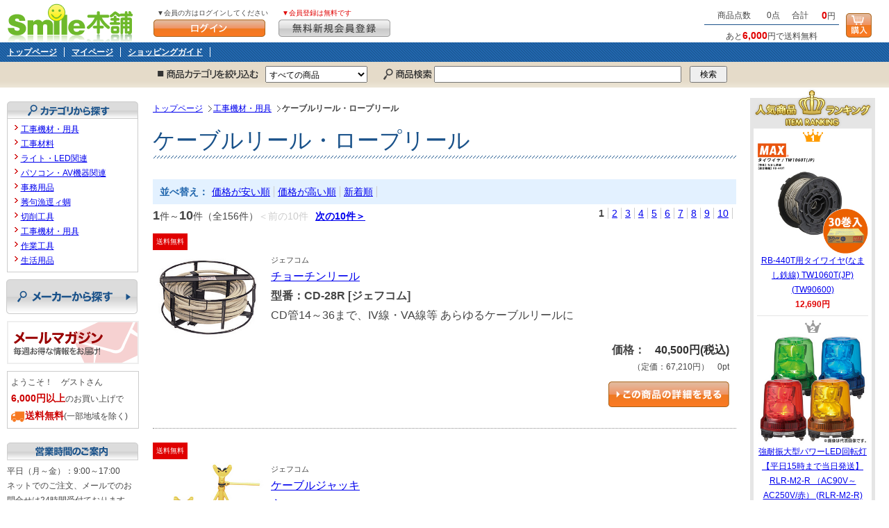

--- FILE ---
content_type: text/html; charset=UTF-8
request_url: https://www.smile-honpo.com/item/list/35/0/0/
body_size: 26229
content:
<!DOCTYPE html PUBLIC "-//W3C//DTD XHTML 1.0 Transitional//EN" "http://www.w3.org/TR/xhtml1/DTD/xhtml1-transitional.dtd">
<html xmlns="http://www.w3.org/1999/xhtml" xml:lang="ja" lang="ja" dir="ltr">
<head>
<meta http-equiv="Content-Type" content="text/html; charset=UTF-8" />
<meta http-equiv="Content-Language" content="ja" />
<meta http-equiv="Content-Style-Type" content="text/css" />
<meta http-equiv="Content-Script-Type" content="text/javascript" />
<title>ケーブルリール・ロープリール | 問屋直販【スマイル本舗】電気材料・工具など幅広い商品を豊富に取り揃え</title>
<meta name="keywords" content="電設資材,即答,即納,スマイル本舗,タイトン,パトライト,泉精器,ミヤナガ,共立電気計器,日本圧着端子製造,未来工業" />
<meta name="description" content="電気材料・工具ならスマイル本舗。電設資材を中心に問屋価格で即答・即納いたします。" />
<link rel="stylesheet" type="text/css" href="https://www.smile-honpo.com/css/style.css" media="all" />
<link rel="shortcut icon" href="https://www.smile-honpo.com/favicon.ico">
<script type="text/javascript" src="http://www.google.com/jsapi"></script>
<script type="text/javascript">google.load("jquery", "1.4");</script>
<script type="text/javascript" src="https://www.smile-honpo.com/js/Groject.ImageSwitch.js"></script>
<script type="text/javascript" src="https://www.smile-honpo.com/js/fixHeight.js"></script>
<script type="text/javascript" src="https://www.smile-honpo.com/js/jquery.lightbox.js"></script>
<script type="text/javascript">

   $(function() {
     $('.lightbox').lightBox();
   });

</script>
<script stype="text/javascript">

function imgurl( url ){
	var imgtag = document.getElementById("itemimg");
	imgtag.href = url;
}

</script>
<script>

 $(document).ready(function(){
	$("#itemDetailLeft ul li").click(function(){
		$(".Slash").ImageSwitch({
			Type:$(this).attr("class"), 
			NewImage:$(this).attr("rel"),	
			Direction:"DownTop"
			});
	});
});

</script>
<script type="text/javascript">

  var _gaq = _gaq || [];
  _gaq.push(['_setAccount', 'UA-22697774-27']);
  _gaq.push(['_trackPageview']);

  (function() {
    var ga = document.createElement('script'); ga.type = 'text/javascript'; ga.async = true;
    ga.src = ('https:' == document.location.protocol ? 'https://ssl' : 'http://www') + '.google-analytics.com/ga.js';
    var s = document.getElementsByTagName('script')[0]; s.parentNode.insertBefore(ga, s);
  })();

</script>

<!-- Google tag (gtag.js) -->

<script async src="https://www.googletagmanager.com/gtag/js?id=G-Q6V8PEC4N4"></script>

<script>
  window.dataLayer = window.dataLayer || [];
  function gtag(){dataLayer.push(arguments);}
  gtag('js', new Date());

  gtag('config', 'G-Q6V8PEC4N4');

</script>


</head>
<body>
<div id="wrapper">
<!--　▽wrapper　-->


<div id="header">
<!--　▽header　-->

<h1><a href="https://www.smile-honpo.com/">Smile本舗</a></h1>

<dl id="login">
<dt>▼会員の方はログインしてください</dt>
<dd><a href="https://www.smile-honpo.com/login/"><img src="https://www.smile-honpo.com/images/header_btn01.gif" alt="ログイン" /></a></dd>
</dl>

<dl id="register">
<dt>▼会員登録は無料です</dt>
<dd><a href="https://www.smile-honpo.com/formmem/"><img src="https://www.smile-honpo.com/images/header_btn02.gif" alt="無料会員登録" /></a></dd>
</dl>
<table id="headerCart">
<tr>
<th>商品点数</th>
<td>0点</td>
<th>合計</th>
<td><em>0</em>円</td>
<td rowspan="2"><a href="https://www.smile-honpo.com/cart/"><img src="https://www.smile-honpo.com/images/header_btn03.gif" alt="カートを見る" /></a></td>
</tr>
<tr>
<td colspan="4" id="derivaryFee">
あと<em>6,000</em>円で送料無料
</td>
</tr>
</table>

<ul id="navi">
<li><a href="https://www.smile-honpo.com/">トップページ</a></li>
<li><a href="https://www.smile-honpo.com/mypage/">マイページ</a></li>
<li><a href="https://www.smile-honpo.com/guide/">ショッピングガイド</a></li>
</ul>

<form name="headerItemSearch" action="https://www.smile-honpo.com/item/" method="post" style="margin:0;" >
<input type="hidden" name="mode" value="jump" />
<input type="hidden" name="case" value="search" />
<table id="headerSearch">
<tr>
<th id="headerSearch1">商品カテゴリを絞り込む</th>
<td>
<select name="s_category">
<option label="すべての商品" value="0">すべての商品</option>
<option label="工事機材・用具" value="7" >工事機材・用具</option>
<option label="工事材料" value="2" >工事材料</option>
<option label="ライト・LED関連" value="50" >ライト・LED関連</option>
<option label="パソコン・AV機器関連" value="32" >パソコン・AV機器関連</option>
<option label="事務用品" value="73" >事務用品</option>
<option label="莠句漁逕ィ蜩" value="4967" >莠句漁逕ィ蜩</option>
<option label="切削工具" value="4950" >切削工具</option>
<option label="工事機材・用具" value="4821" >工事機材・用具</option>
<option label="作業工具" value="3518" >作業工具</option>
<option label="生活用品" value="85" >生活用品</option>
</select>
</td>
<th id="headerSearch2">商品検索</th>
<td><input type="text" id="headerItem" name="s_keywords" value="" />　<input type="submit" value="　検索　" /></td>
</tr>
</table>
</form>

<!--　△header　-->
</div>

<hr />
<div id="container">
<div id="contents">
<div id="itemList" class="contents-inner">
<!--　▽コンテンツ　-->

<ol class="topicpath">
<li><a href="https://www.smile-honpo.com/">トップページ</a></li>

<li><a href="https://www.smile-honpo.com/item.php/list/7/0/0/">工事機材・用具</a></li><li>ケーブルリール・ロープリール</li>
</ol>
<h2>ケーブルリール・ロープリール</h2>



<dl class="itemSort">
<dt>並べ替え：</dt>
<dd><a href="https://www.smile-honpo.com/item/list/35/0/0/?order=1">価格が安い順</a></dd>
<dd><a href="https://www.smile-honpo.com/item/list/35/0/0/?order=2">価格が高い順</a></dd>
<dd><a href="https://www.smile-honpo.com/item/list/35/0/0/?order=3">新着順</a></dd>
</dl>

<hr />

<div class="itemListNavi">
<p><span>1</span>件～<span>10</span>件（全156件）</p>
<ul>
<li>＜前の10件</li>
<li><a href="https://www.smile-honpo.com/item/list/35/0/0/2/">次の10件＞</a></li>
</ul>

<ol>
<li>1</li>
<li><a href="https://www.smile-honpo.com/item/list/35/0/0/2/">2</a></li>
<li><a href="https://www.smile-honpo.com/item/list/35/0/0/3/">3</a></li>
<li><a href="https://www.smile-honpo.com/item/list/35/0/0/4/">4</a></li>
<li><a href="https://www.smile-honpo.com/item/list/35/0/0/5/">5</a></li>
<li><a href="https://www.smile-honpo.com/item/list/35/0/0/6/">6</a></li>
<li><a href="https://www.smile-honpo.com/item/list/35/0/0/7/">7</a></li>
<li><a href="https://www.smile-honpo.com/item/list/35/0/0/8/">8</a></li>
<li><a href="https://www.smile-honpo.com/item/list/35/0/0/9/">9</a></li>
<li><a href="https://www.smile-honpo.com/item/list/35/0/0/10/">10</a></li>
</ol>
</div>


<hr />

<div class="itemBox">
<div class="itemTitle">
<ul>
<li class="derivery">送料無料</li>
</ul>
<p>
<a href="https://www.smile-honpo.com/item/detail/248/">
<img src="https://www.smile-honpo.com/imgdb/webman_item_data/2/s248-1.jpg" alt="チョーチンリール チョーチンリール" width="160" height="125" />
</a></p>
<h3><span style="font-size:8pt;">ジェフコム</span><a href="https://www.smile-honpo.com/item/detail/248/"> チョーチンリール </a>

<a href="https://www.smile-honpo.com/item/detail/248/"></a>
</h3>
<dl>
<dt>型番：</dt>
<dd>CD-28R [ジェフコム]</dd>
</dl>
<h4>CD管14～36まで、IV線・VA線等 あらゆるケーブルリールに</h4><table>
<tr>
<th>価格：</th>
<td><strong>40,500円(税込)</strong></td>
</tr>
<tr>
<td colspan="2"><span>（定価：67,210円）　0pt</span></td>
</tr>
</table>

<p class="btn"><a href="https://www.smile-honpo.com/item/detail/248/"><img src="https://www.smile-honpo.com/images/item_list_btn01.gif" alt="この商品の詳細を見る" /></a></p>
</div>

</div>

<hr />
<div class="itemBox">
<div class="itemTitle">
<ul>
<li class="derivery">送料無料</li>
</ul>
<p>
<a href="https://www.smile-honpo.com/item/detail/289/">
<img src="https://www.smile-honpo.com/imgdb/webman_item_data/2/s289-1.jpg" alt="ケーブルジャッキ 高さ：487～688mm" width="160" height="129" />
</a></p>
<h3><span style="font-size:8pt;">ジェフコム</span><a href="https://www.smile-honpo.com/item/detail/289/"> ケーブルジャッキ </a>

<a href="https://www.smile-honpo.com/item/detail/289/"><br />高さ：487～688mm</a>
</h3>
<dl>
<dt>型番：</dt>
<dd>CJ-680 [ジェフコム]</dd>
</dl>
<h4>ケーブルドラム用ジャッキ（２台セット）</h4><table>
<tr>
<th>価格：</th>
<td><strong>115,980円(税込)</strong></td>
</tr>
<tr>
<td colspan="2"><span>（定価：192,500円）　0pt</span></td>
</tr>
</table>

<p class="btn"><a href="https://www.smile-honpo.com/item/detail/289/"><img src="https://www.smile-honpo.com/images/item_list_btn01.gif" alt="この商品の詳細を見る" /></a></p>
</div>

</div>

<hr />
<div class="itemBox">
<div class="itemTitle">
<ul>
<li class="derivery">送料無料</li>
</ul>
<p>
<a href="https://www.smile-honpo.com/item/detail/287/">
<img src="https://www.smile-honpo.com/imgdb/webman_item_data/2/s287-1.jpg" alt="ケーブルジャッキ 高さ：652～1018mm" width="160" height="129" />
</a></p>
<h3><span style="font-size:8pt;">ジェフコム</span><a href="https://www.smile-honpo.com/item/detail/287/"> ケーブルジャッキ </a>

<a href="https://www.smile-honpo.com/item/detail/287/"><br />高さ：652～1018mm</a>
</h3>
<dl>
<dt>型番：</dt>
<dd>CJ-1020 [ジェフコム]</dd>
</dl>
<h4>ケーブルドラム用ジャッキ（２台セット）</h4><table>
<tr>
<th>価格：</th>
<td><strong>137,840円(税込)</strong></td>
</tr>
<tr>
<td colspan="2"><span>（定価：228,800円）　0pt</span></td>
</tr>
</table>

<p class="btn"><a href="https://www.smile-honpo.com/item/detail/287/"><img src="https://www.smile-honpo.com/images/item_list_btn01.gif" alt="この商品の詳細を見る" /></a></p>
</div>

</div>

<hr />
<div class="itemBox">
<div class="itemTitle">
<ul>
<li class="derivery">送料無料</li>
</ul>
<p>
<a href="https://www.smile-honpo.com/item/detail/288/">
<img src="https://www.smile-honpo.com/imgdb/webman_item_data/2/s288-1.jpg" alt="ケーブルジャッキ 専用シャフト" width="160" height="160" />
</a></p>
<h3><span style="font-size:8pt;">ジェフコム</span><a href="https://www.smile-honpo.com/item/detail/288/"> ケーブルジャッキ </a>

<a href="https://www.smile-honpo.com/item/detail/288/"><br />専用シャフト</a>
</h3>
<dl>
<dt>型番：</dt>
<dd>CJ-3T [ジェフコム]</dd>
</dl>
<h4>ケーブルジャッキ用シャフト</h4><table>
<tr>
<th>価格：</th>
<td><strong>35,800円(税込)</strong></td>
</tr>
<tr>
<td colspan="2"><span>（定価：59,400円）　0pt</span></td>
</tr>
</table>

<p class="btn"><a href="https://www.smile-honpo.com/item/detail/288/"><img src="https://www.smile-honpo.com/images/item_list_btn01.gif" alt="この商品の詳細を見る" /></a></p>
</div>

</div>

<hr />
<div class="itemBox">
<div class="itemTitle">
<ul>
<li class="derivery">送料無料</li>
</ul>
<p>
<a href="https://www.smile-honpo.com/item/detail/291/">
<img src="https://www.smile-honpo.com/imgdb/webman_item_data/2/s291-1.jpg" alt="ケーブル巻取機 ケーブル巻取機" width="160" height="160" />
</a></p>
<h3><span style="font-size:8pt;">ジェフコム</span><a href="https://www.smile-honpo.com/item/detail/291/"> ケーブル巻取機 </a>

<a href="https://www.smile-honpo.com/item/detail/291/"></a>
</h3>
<dl>
<dt>型番：</dt>
<dd>CMR-200 [ジェフコム]</dd>
</dl>
<h4>電線がくずれることなくきれいに巻き取れる</h4><table>
<tr>
<th>価格：</th>
<td><strong>29,040円(税込)</strong></td>
</tr>
<tr>
<td colspan="2"><span>（定価：48,180円）　0pt</span></td>
</tr>
</table>

<p class="btn"><a href="https://www.smile-honpo.com/item/detail/291/"><img src="https://www.smile-honpo.com/images/item_list_btn01.gif" alt="この商品の詳細を見る" /></a></p>
</div>

</div>

<hr />
<div class="itemBox">
<div class="itemTitle">
<ul>
<li class="derivery">送料無料</li>
</ul>
<p>
<a href="https://www.smile-honpo.com/item/detail/292/">
<img src="https://www.smile-honpo.com/imgdb/webman_item_data/2/s292-1.jpg" alt="ケーブルマキリール ケーブルマキリール" width="144" height="160" />
</a></p>
<h3><span style="font-size:8pt;">ジェフコム</span><a href="https://www.smile-honpo.com/item/detail/292/"> ケーブルマキリール </a>

<a href="https://www.smile-honpo.com/item/detail/292/"></a>
</h3>
<dl>
<dt>型番：</dt>
<dd>CMR-600 [ジェフコム]</dd>
</dl>
<h4>早く能率よく作業ができる巻取り機</h4><table>
<tr>
<th>価格：</th>
<td><strong>71,580円(税込)</strong></td>
</tr>
<tr>
<td colspan="2"><span>（定価：118,800円）　0pt</span></td>
</tr>
</table>

<p class="btn"><a href="https://www.smile-honpo.com/item/detail/292/"><img src="https://www.smile-honpo.com/images/item_list_btn01.gif" alt="この商品の詳細を見る" /></a></p>
</div>

</div>

<hr />
<div class="itemBox">
<div class="itemTitle">
<p>
<a href="https://www.smile-honpo.com/item/detail/300/">
<img src="https://www.smile-honpo.com/imgdb/webman_item_data/3/s300-1.jpg" alt="ケーブルパック ケーブルパック" width="160" height="123" />
</a></p>
<h3><span style="font-size:8pt;">ジェフコム</span><a href="https://www.smile-honpo.com/item/detail/300/"> ケーブルパック </a>

<a href="https://www.smile-honpo.com/item/detail/300/"></a>
</h3>
<dl>
<dt>型番：</dt>
<dd>CP-432 [ジェフコム]</dd>
</dl>
<h4>電線の保管機能を備えたパックタイム秒速!!</h4><table>
<tr>
<th>価格：</th>
<td><strong>3,530円(税込)</strong></td>
</tr>
<tr>
<td colspan="2"><span>（定価：5,830円）　0pt</span></td>
</tr>
</table>

<p class="btn"><a href="https://www.smile-honpo.com/item/detail/300/"><img src="https://www.smile-honpo.com/images/item_list_btn01.gif" alt="この商品の詳細を見る" /></a></p>
</div>

</div>

<hr />
<div class="itemBox">
<div class="itemTitle">
<ul>
<li class="derivery">送料無料</li>
</ul>
<p>
<a href="https://www.smile-honpo.com/item/detail/306/">
<img src="https://www.smile-honpo.com/imgdb/webman_item_data/3/s306-1.jpg" alt="ケーブルローラー サイズ（mm）：幅165×奥行300×高さ165" width="160" height="151" />
</a></p>
<h3><span style="font-size:8pt;">ジェフコム</span><a href="https://www.smile-honpo.com/item/detail/306/"> ケーブルローラー </a>

<a href="https://www.smile-honpo.com/item/detail/306/"><br />サイズ（mm）：幅165×奥行300×高さ165</a>
</h3>
<dl>
<dt>型番：</dt>
<dd>CR-510 [ジェフコム]</dd>
</dl>
<h4>軽い、強い、安定性抜群の延線ローラー</h4><table>
<tr>
<th>価格：</th>
<td><strong>8,360円(税込)</strong></td>
</tr>
<tr>
<td colspan="2"><span>（定価：13,860円）　0pt</span></td>
</tr>
</table>

<p class="btn"><a href="https://www.smile-honpo.com/item/detail/306/"><img src="https://www.smile-honpo.com/images/item_list_btn01.gif" alt="この商品の詳細を見る" /></a></p>
</div>

</div>

<hr />
<div class="itemBox">
<div class="itemTitle">
<ul>
<li class="derivery">送料無料</li>
</ul>
<p>
<a href="https://www.smile-honpo.com/item/detail/307/">
<img src="https://www.smile-honpo.com/imgdb/webman_item_data/3/s307-1.jpg" alt="ケーブルローラー サイズ（mm）：幅260×奥行360×高さ220" width="160" height="151" />
</a></p>
<h3><span style="font-size:8pt;">ジェフコム</span><a href="https://www.smile-honpo.com/item/detail/307/"> ケーブルローラー </a>

<a href="https://www.smile-honpo.com/item/detail/307/"><br />サイズ（mm）：幅260×奥行360×高さ220</a>
</h3>
<dl>
<dt>型番：</dt>
<dd>CR-511 [ジェフコム]</dd>
</dl>
<h4>軽い、強い、安定性抜群の延線ローラー</h4><table>
<tr>
<th>価格：</th>
<td><strong>11,680円(税込)</strong></td>
</tr>
<tr>
<td colspan="2"><span>（定価：19,360円）　0pt</span></td>
</tr>
</table>

<p class="btn"><a href="https://www.smile-honpo.com/item/detail/307/"><img src="https://www.smile-honpo.com/images/item_list_btn01.gif" alt="この商品の詳細を見る" /></a></p>
</div>

</div>

<hr />
<div class="itemBox">
<div class="itemTitle">
<ul>
<li class="derivery">送料無料</li>
</ul>
<p>
<a href="https://www.smile-honpo.com/item/detail/308/">
<img src="https://www.smile-honpo.com/imgdb/webman_item_data/3/s308-1.jpg" alt="コーナーケーブルローラー コーナーケーブルローラー" width="160" height="143" />
</a></p>
<h3><span style="font-size:8pt;">ジェフコム</span><a href="https://www.smile-honpo.com/item/detail/308/"> コーナーケーブルローラー </a>

<a href="https://www.smile-honpo.com/item/detail/308/"></a>
</h3>
<dl>
<dt>型番：</dt>
<dd>CR-540 [ジェフコム]</dd>
</dl>
<h4> ケーブルラック上でも安定して使える延線ローラー</h4><table>
<tr>
<th>価格：</th>
<td><strong>41,760円(税込)</strong></td>
</tr>
<tr>
<td colspan="2"><span>（定価：69,300円）　0pt</span></td>
</tr>
</table>

<p class="btn"><a href="https://www.smile-honpo.com/item/detail/308/"><img src="https://www.smile-honpo.com/images/item_list_btn01.gif" alt="この商品の詳細を見る" /></a></p>
</div>

</div>

<hr />

<dl class="itemSort">
<dt>並べ替え：</dt>
<dd><a href="https://www.smile-honpo.com/item/list/35/0/0/?order=1">価格が安い順</a></dd>
<dd><a href="https://www.smile-honpo.com/item/list/35/0/0/?order=2">価格が高い順</a></dd>
<dd><a href="https://www.smile-honpo.com/item/list/35/0/0/?order=3">新着順</a></dd>
</dl>

<hr />

<div class="itemListNavi">
<p><span>1</span>件～<span>10</span>件（全156件）</p>
<ul>
<li>＜前の10件</li>
<li><a href="https://www.smile-honpo.com/item/list/35/0/0/2/">次の10件＞</a></li>
</ul>

<ol>
<li>1</li>
<li><a href="https://www.smile-honpo.com/item/list/35/0/0/2/">2</a></li>
<li><a href="https://www.smile-honpo.com/item/list/35/0/0/3/">3</a></li>
<li><a href="https://www.smile-honpo.com/item/list/35/0/0/4/">4</a></li>
<li><a href="https://www.smile-honpo.com/item/list/35/0/0/5/">5</a></li>
<li><a href="https://www.smile-honpo.com/item/list/35/0/0/6/">6</a></li>
<li><a href="https://www.smile-honpo.com/item/list/35/0/0/7/">7</a></li>
<li><a href="https://www.smile-honpo.com/item/list/35/0/0/8/">8</a></li>
<li><a href="https://www.smile-honpo.com/item/list/35/0/0/9/">9</a></li>
<li><a href="https://www.smile-honpo.com/item/list/35/0/0/10/">10</a></li>
</ol>
</div>



<!--　△コンテンツ　-->
</div>
</div>

<div id="leftMenu">
<!--　▽左カラム　-->

<div id="menuCategory" class="menuSearch">
<h3>カテゴリから探す</h3>
<ul>
<li><a href="https://www.smile-honpo.com/item/list/7/0/0/">工事機材・用具</a></li>
<li><a href="https://www.smile-honpo.com/item/list/2/0/0/">工事材料</a></li>
<li><a href="https://www.smile-honpo.com/item/list/50/0/0/">ライト・LED関連</a></li>
<li><a href="https://www.smile-honpo.com/item/list/32/0/0/">パソコン・AV機器関連</a></li>
<li><a href="https://www.smile-honpo.com/item/list/73/0/0/">事務用品</a></li>
<li><a href="https://www.smile-honpo.com/item/list/4967/0/0/">莠句漁逕ィ蜩</a></li>
<li><a href="https://www.smile-honpo.com/item/list/4950/0/0/">切削工具</a></li>
<li><a href="https://www.smile-honpo.com/item/list/4821/0/0/">工事機材・用具</a></li>
<li><a href="https://www.smile-honpo.com/item/list/3518/0/0/">作業工具</a></li>
<li><a href="https://www.smile-honpo.com/item/list/85/0/0/">生活用品</a></li>
</ul>
</div>

<hr />

<div id="menuMaker" class="menuSearch">
<h3><a href="https://www.smile-honpo.com/maker/">メーカーから探す</a></h3>
</div>

<hr />

<p><a href="https://www.smile-honpo.com/mailnews/"><img src="https://www.smile-honpo.com/images/menu_banner01.gif" alt="メールマガジン" /></a></p>

<hr />
<p id="guest">ようこそ！　ゲストさん<br />
<strong>6,000円以上</strong>のお買い上げで<br />
<span><img src="https://www.smile-honpo.com/images/header_icon.gif" alt="送料無料" /><strong>送料無料</strong><span class="miniTxt">(一部地域を除く)</span></span></p>


<div id="menuCalendar">
<h3>営業時間のご案内</h3>
<p>平日（月～金）：9:00～17:00<br />ネットでのご注文、メールでのお問合せは24時間受付ております。当店の休業日の場合は、出荷業務及びお問合せに対するメールは翌営業日以降、順次対応させていただきます。</p>
<table summary='2026年1月の営業日カレンダー'>
<caption>2026年1月の営業日</caption><tr>
<th scope="col" class="holiday">日</th>
<th scope="col">月</th>
<th scope="col">火</th>
<th scope="col">水</th>
<th scope="col">木</th>
<th scope="col">金</th>
<th scope="col" class="holiday2">土</th>
</tr>
<tr>
<td>&nbsp;</td>
<td>&nbsp;</td>
<td>&nbsp;</td>
<td>&nbsp;</td>
<td>1</td>
<td>2</td>
<td class="holiday">3</td>
</tr>
<tr>
<td class="holiday">4</td>
<td class="holiday">5</td>
<td>6</td>
<td>7</td>
<td>8</td>
<td>9</td>
<td class="holiday">10</td>
</tr>
<tr>
<td class="holiday">11</td>
<td class="holiday">12</td>
<td>13</td>
<td>14</td>
<td>15</td>
<td>16</td>
<td class="holiday">17</td>
</tr>
<tr>
<td class="holiday">18</td>
<td>19</td>
<td>20</td>
<td>21</td>
<td>22</td>
<td style="font-weight:bold;">23</td>
<td class="holiday">24</td>
</tr>
<tr>
<td class="holiday">25</td>
<td>26</td>
<td>27</td>
<td>28</td>
<td>29</td>
<td>30</td>
<td class="holiday">31</td>
</tr>
</table>

<table summary='2026年2月の営業日カレンダー'>
<caption>2026年2月の営業日</caption><tr>
<th scope="col" class="holiday">日</th>
<th scope="col">月</th>
<th scope="col">火</th>
<th scope="col">水</th>
<th scope="col">木</th>
<th scope="col">金</th>
<th scope="col" class="holiday2">土</th>
</tr>
<tr>
<td class="holiday">1</td>
<td>2</td>
<td>3</td>
<td>4</td>
<td>5</td>
<td>6</td>
<td class="holiday">7</td>
</tr>
<tr>
<td class="holiday">8</td>
<td>9</td>
<td>10</td>
<td class="holiday">11</td>
<td>12</td>
<td>13</td>
<td class="holiday">14</td>
</tr>
<tr>
<td class="holiday">15</td>
<td>16</td>
<td>17</td>
<td>18</td>
<td>19</td>
<td>20</td>
<td class="holiday">21</td>
</tr>
<tr>
<td class="holiday">22</td>
<td class="holiday">23</td>
<td>24</td>
<td>25</td>
<td>26</td>
<td>27</td>
<td class="holiday">28</td>
</tr>
</table>


<p><span>背景が赤色になっている日は、当店の休業日となります。出荷及びメールの返信業務はお休みです。
</span>
</p>
</div>

<div id="menuVerisign">
<br />
各種クレジットカードで<br />お支払い頂けます<br />

<img src="https://www.smile-honpo.com/images/logo_americanexpress.gif" alt="amex">
<img src="https://www.smile-honpo.com/images/logo_jcb.gif" alt="jcb">

<img src="https://www.smile-honpo.com/images/logo_diners.gif" alt="diners">
<br />
<img src="https://www.smile-honpo.com/images/logo_visa.gif" alt="visa">
<img src="https://www.smile-honpo.com/images/logo_mastercard.gif" alt="master">

<br />
<br />
</div>


<!--　△左カラム　-->
</div></div>

<hr />

<div id="rightMenu">
<!--　▽右カラム　-->

<div id="rankingRight">
<h3>人気商品ランキング</h3>

<ol>
<li>
<img src="https://www.smile-honpo.com/images/ranking_icon01.gif" alt="1位" />
<a href="https://www.smile-honpo.com/item/detail/74787/">
<img src="https://www.smile-honpo.com/imgdb/webman_item_data/747/s74787-1.jpg" width="160" height="160" alt="RB-440T用タイワイヤ(なまし鉄線) TW1060T(JP) (TW90600) " />RB-440T用タイワイヤ(なまし鉄線) TW1060T(JP) (TW90600)</a>
<br />
<strong>12,690円</strong>
</li>
<li>
<img src="https://www.smile-honpo.com/images/ranking_icon02.gif" alt="2位" />
<a href="https://www.smile-honpo.com/item/detail/10744/">
<img src="https://www.smile-honpo.com/imgdb/webman_item_data/107/s10744-1.jpg" width="160" height="160" alt="強耐振大型パワーLED回転灯 【平日15時まで当日発送】RLR-M2-R （AC90V～AC250V/赤） (RLR-M2-R) " />強耐振大型パワーLED回転灯 【平日15時まで当日発送】RLR-M2-R （AC90V～AC250V/赤） (RLR-M2-R)</a>
<br />
<strong>28,360円</strong>
</li>
<li>
<img src="https://www.smile-honpo.com/images/ranking_icon03.gif" alt="3位" />
<a href="https://www.smile-honpo.com/item/detail/11794/">
<img src="https://www.smile-honpo.com/imgdb/webman_item_data/117/s11794-1.gif" width="160" height="160" alt="ポリクリック　ウッディングコアドリル カッターφ65mm (PCWS65C) " />ポリクリック　ウッディングコアドリル カッターφ65mm (PCWS65C)</a>
<br />
<strong>5,540円</strong>
</li>
<li>
<img src="https://www.smile-honpo.com/images/ranking_icon05.gif" alt="5位" />
<a href="https://www.smile-honpo.com/item/detail/113227/">
<img src="https://www.smile-honpo.com/imgdb/webman_item_data/1132/s113227-1.jpg" width="147" height="160" alt="AC/DCクランプ付デジタルマルチメータ 【平日15時まで当日発送】KEWMATE2000A (2000A) " />AC/DCクランプ付デジタルマルチメータ 【平日15時まで当日発送】KEWMATE2000A (2000A)</a>
<br />
<strong>11,230円</strong>
</li>
</ol>

</div>

<!--　△右カラム　-->
</div>

<div id="footer">
<p><a href="#wrapper"><img src="https://www.smile-honpo.com/images/footer_01.gif" alt="このページのトップへ" /></a></p>

<ul>
<li><a href="https://www.smile-honpo.com/formmail/">お問い合わせ</a></li>
<li><a href="https://www.smile-honpo.com/hyoki/">特定商取引法に基づく表記</a></li>
<li class="last"><a href="https://www.smile-honpo.com/sitemap/">サイトマップ</a></li>
</ul>
<address>Copyright &copy; smile-honpo.com.</address>
</div>

<!--　△wrapper　-->
</div>

</body>
</html>

--- FILE ---
content_type: text/css
request_url: https://www.smile-honpo.com/css/styleFooter.css
body_size: 442
content:
/*---------- フッタ ----------*/

#footer p {
	width:146px;
	height:21px;
	position:absolute;
	right:0;
	top:-21px;
}

#footer address {
	line-height:1.6;
	text-align:center;
}

#footer ul {
	margin:0 auto;
	width:100%;
	text-align:center;
	position:absolute;
	top:-25px;
}

#footer ul li {
	margin-right:10px;
	padding-right:10px;
	line-height:1.2;
	display:inline;
	border-right:1px solid #cccccc;
}

#footer ul li.last {
	border:none;
}